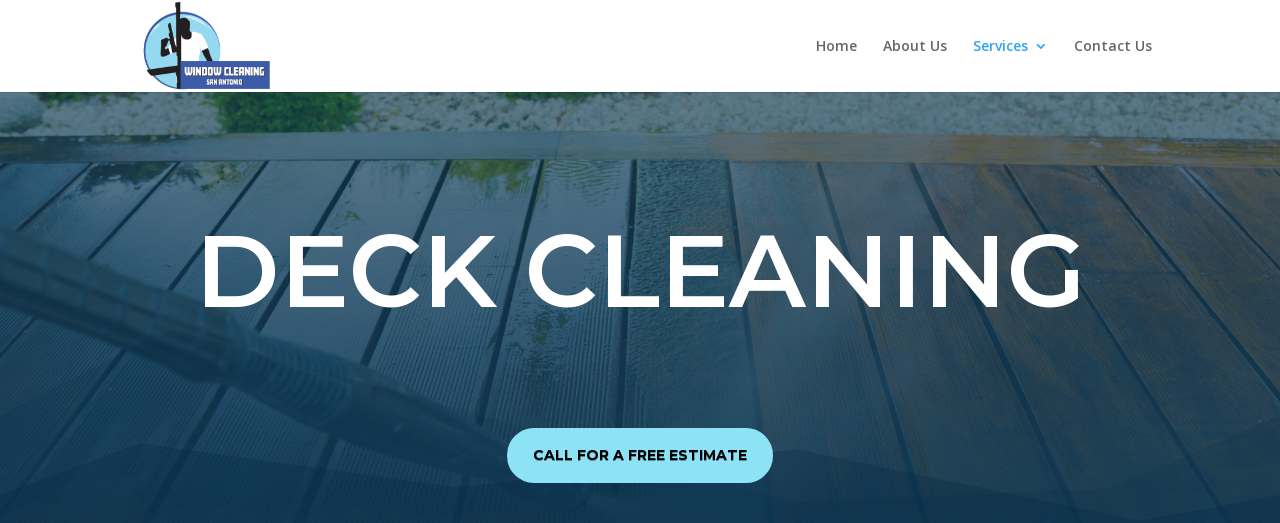

--- FILE ---
content_type: text/css
request_url: https://windowcleaningsanantonio.com/wp-content/et-cache/90/et-core-unified-90.min.css?ver=1767322388
body_size: -179
content:
.no-wrap-phone{white-space:nowrap;display:inline-block}